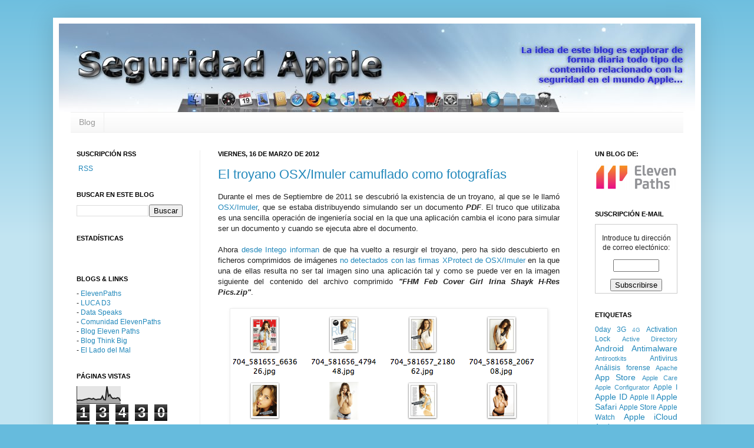

--- FILE ---
content_type: text/html; charset=UTF-8
request_url: https://www.seguridadapple.com/b/stats?style=BLACK_TRANSPARENT&timeRange=ALL_TIME&token=APq4FmCc8B-_JpQhnXJjcezGbmDYToX7-ZF_3P-JfXSr5k3jGmWRNVyhysJFpMCRhehUs0TkCR1kSnMs3kZhx3KuSCmwZBhKDQ
body_size: 41
content:
{"total":13430300,"sparklineOptions":{"backgroundColor":{"fillOpacity":0.1,"fill":"#000000"},"series":[{"areaOpacity":0.3,"color":"#202020"}]},"sparklineData":[[0,20],[1,19],[2,20],[3,19],[4,20],[5,23],[6,25],[7,27],[8,30],[9,28],[10,25],[11,30],[12,24],[13,23],[14,25],[15,25],[16,26],[17,43],[18,23],[19,21],[20,100],[21,43],[22,52],[23,36],[24,29],[25,31],[26,29],[27,34],[28,31],[29,16]],"nextTickMs":73469}